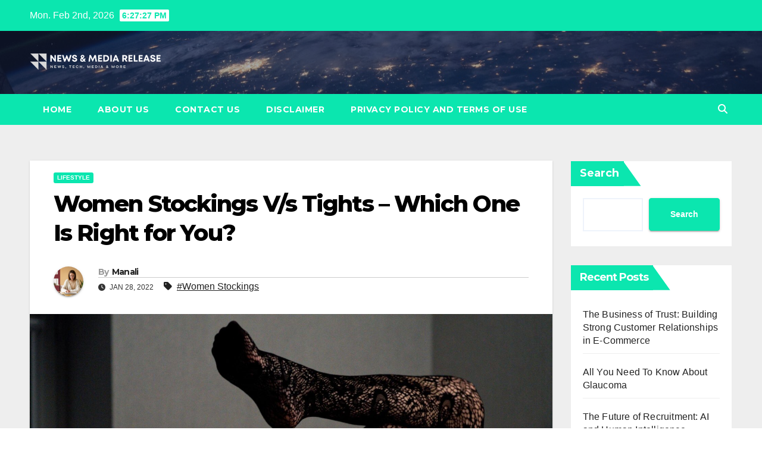

--- FILE ---
content_type: text/html; charset=UTF-8
request_url: https://newsnmediarelease.com/post/women-stockings-v-s-tights-which-one-is-right-for-you/
body_size: 20190
content:
<!DOCTYPE html>
<html lang="en-US">
<head>
<meta charset="UTF-8">
<meta name="viewport" content="width=device-width, initial-scale=1">
<link rel="profile" href="https://gmpg.org/xfn/11">
<meta name='robots' content='index, follow, max-image-preview:large, max-snippet:-1, max-video-preview:-1' />
	<style>img:is([sizes="auto" i], [sizes^="auto," i]) { contain-intrinsic-size: 3000px 1500px }</style>
	
	<!-- This site is optimized with the Yoast SEO plugin v24.8.1 - https://yoast.com/wordpress/plugins/seo/ -->
	<title>Women Stockings V/s Tights – Which One Is Right for You? - News &amp; Media Release</title>
	<meta name="description" content="Women Stockings V/S Tights – What is the Difference?Stockings in the UK, usually made from nylon or lycra, are a close-fitting undergarment" />
	<link rel="canonical" href="https://newsnmediarelease.com/post/women-stockings-v-s-tights-which-one-is-right-for-you/" />
	<meta property="og:locale" content="en_US" />
	<meta property="og:type" content="article" />
	<meta property="og:title" content="Women Stockings V/s Tights – Which One Is Right for You? - News &amp; Media Release" />
	<meta property="og:description" content="Women Stockings V/S Tights – What is the Difference?Stockings in the UK, usually made from nylon or lycra, are a close-fitting undergarment" />
	<meta property="og:url" content="https://newsnmediarelease.com/post/women-stockings-v-s-tights-which-one-is-right-for-you/" />
	<meta property="og:site_name" content="News &amp; Media Release" />
	<meta property="article:published_time" content="2022-01-28T14:17:31+00:00" />
	<meta property="article:modified_time" content="2022-01-28T14:17:33+00:00" />
	<meta property="og:image" content="https://newsnmediarelease.com/wp-content/uploads/2022/01/Women-Stockings.jpg" />
	<meta property="og:image:width" content="2048" />
	<meta property="og:image:height" content="1360" />
	<meta property="og:image:type" content="image/jpeg" />
	<meta name="author" content="Manali" />
	<meta name="twitter:card" content="summary_large_image" />
	<meta name="twitter:label1" content="Written by" />
	<meta name="twitter:data1" content="Manali" />
	<meta name="twitter:label2" content="Est. reading time" />
	<meta name="twitter:data2" content="3 minutes" />
	<script type="application/ld+json" class="yoast-schema-graph">{"@context":"https://schema.org","@graph":[{"@type":"Article","@id":"https://newsnmediarelease.com/post/women-stockings-v-s-tights-which-one-is-right-for-you/#article","isPartOf":{"@id":"https://newsnmediarelease.com/post/women-stockings-v-s-tights-which-one-is-right-for-you/"},"author":{"name":"Manali","@id":"https://www.newsnmediarelease.com/#/schema/person/989044a2e0946f599f0552bb1c7495cd"},"headline":"Women Stockings V/s Tights – Which One Is Right for You?","datePublished":"2022-01-28T14:17:31+00:00","dateModified":"2022-01-28T14:17:33+00:00","mainEntityOfPage":{"@id":"https://newsnmediarelease.com/post/women-stockings-v-s-tights-which-one-is-right-for-you/"},"wordCount":538,"publisher":{"@id":"https://www.newsnmediarelease.com/#organization"},"image":{"@id":"https://newsnmediarelease.com/post/women-stockings-v-s-tights-which-one-is-right-for-you/#primaryimage"},"thumbnailUrl":"https://newsnmediarelease.com/wp-content/uploads/2022/01/Women-Stockings.jpg","keywords":["Women Stockings"],"articleSection":["Lifestyle"],"inLanguage":"en-US"},{"@type":"WebPage","@id":"https://newsnmediarelease.com/post/women-stockings-v-s-tights-which-one-is-right-for-you/","url":"https://newsnmediarelease.com/post/women-stockings-v-s-tights-which-one-is-right-for-you/","name":"Women Stockings V/s Tights – Which One Is Right for You? - News &amp; Media Release","isPartOf":{"@id":"https://www.newsnmediarelease.com/#website"},"primaryImageOfPage":{"@id":"https://newsnmediarelease.com/post/women-stockings-v-s-tights-which-one-is-right-for-you/#primaryimage"},"image":{"@id":"https://newsnmediarelease.com/post/women-stockings-v-s-tights-which-one-is-right-for-you/#primaryimage"},"thumbnailUrl":"https://newsnmediarelease.com/wp-content/uploads/2022/01/Women-Stockings.jpg","datePublished":"2022-01-28T14:17:31+00:00","dateModified":"2022-01-28T14:17:33+00:00","description":"Women Stockings V/S Tights – What is the Difference?Stockings in the UK, usually made from nylon or lycra, are a close-fitting undergarment","breadcrumb":{"@id":"https://newsnmediarelease.com/post/women-stockings-v-s-tights-which-one-is-right-for-you/#breadcrumb"},"inLanguage":"en-US","potentialAction":[{"@type":"ReadAction","target":["https://newsnmediarelease.com/post/women-stockings-v-s-tights-which-one-is-right-for-you/"]}]},{"@type":"ImageObject","inLanguage":"en-US","@id":"https://newsnmediarelease.com/post/women-stockings-v-s-tights-which-one-is-right-for-you/#primaryimage","url":"https://newsnmediarelease.com/wp-content/uploads/2022/01/Women-Stockings.jpg","contentUrl":"https://newsnmediarelease.com/wp-content/uploads/2022/01/Women-Stockings.jpg","width":2048,"height":1360,"caption":"Women Stockings"},{"@type":"BreadcrumbList","@id":"https://newsnmediarelease.com/post/women-stockings-v-s-tights-which-one-is-right-for-you/#breadcrumb","itemListElement":[{"@type":"ListItem","position":1,"name":"Home","item":"https://www.newsnmediarelease.com/"},{"@type":"ListItem","position":2,"name":"Women Stockings V/s Tights – Which One Is Right for You?"}]},{"@type":"WebSite","@id":"https://www.newsnmediarelease.com/#website","url":"https://www.newsnmediarelease.com/","name":"News &amp; Media Release","description":"News, Tech, Media &amp; More","publisher":{"@id":"https://www.newsnmediarelease.com/#organization"},"potentialAction":[{"@type":"SearchAction","target":{"@type":"EntryPoint","urlTemplate":"https://www.newsnmediarelease.com/?s={search_term_string}"},"query-input":{"@type":"PropertyValueSpecification","valueRequired":true,"valueName":"search_term_string"}}],"inLanguage":"en-US"},{"@type":"Organization","@id":"https://www.newsnmediarelease.com/#organization","name":"News &amp; Media Release","url":"https://www.newsnmediarelease.com/","logo":{"@type":"ImageObject","inLanguage":"en-US","@id":"https://www.newsnmediarelease.com/#/schema/logo/image/","url":"https://newsnmediarelease.com/wp-content/uploads/2022/01/cropped-NMR-Logo.png","contentUrl":"https://newsnmediarelease.com/wp-content/uploads/2022/01/cropped-NMR-Logo.png","width":400,"height":100,"caption":"News &amp; Media Release"},"image":{"@id":"https://www.newsnmediarelease.com/#/schema/logo/image/"}},{"@type":"Person","@id":"https://www.newsnmediarelease.com/#/schema/person/989044a2e0946f599f0552bb1c7495cd","name":"Manali","image":{"@type":"ImageObject","inLanguage":"en-US","@id":"https://www.newsnmediarelease.com/#/schema/person/image/","url":"https://secure.gravatar.com/avatar/7938ca078d2ea7d6b735bc4c77489161?s=96&d=mm&r=g","contentUrl":"https://secure.gravatar.com/avatar/7938ca078d2ea7d6b735bc4c77489161?s=96&d=mm&r=g","caption":"Manali"},"sameAs":["http://newsnmediarelease.com"],"url":"https://newsnmediarelease.com/post/author/admin/"}]}</script>
	<!-- / Yoast SEO plugin. -->


<link rel='dns-prefetch' href='//fonts.googleapis.com' />
<link rel="alternate" type="application/rss+xml" title="News &amp; Media Release &raquo; Feed" href="https://newsnmediarelease.com/feed/" />
<link rel="alternate" type="application/rss+xml" title="News &amp; Media Release &raquo; Comments Feed" href="https://newsnmediarelease.com/comments/feed/" />
<link rel="alternate" type="application/rss+xml" title="News &amp; Media Release &raquo; Women Stockings V/s Tights – Which One Is Right for You? Comments Feed" href="https://newsnmediarelease.com/post/women-stockings-v-s-tights-which-one-is-right-for-you/feed/" />
<script>
window._wpemojiSettings = {"baseUrl":"https:\/\/s.w.org\/images\/core\/emoji\/15.0.3\/72x72\/","ext":".png","svgUrl":"https:\/\/s.w.org\/images\/core\/emoji\/15.0.3\/svg\/","svgExt":".svg","source":{"concatemoji":"https:\/\/newsnmediarelease.com\/wp-includes\/js\/wp-emoji-release.min.js?ver=6.7.4"}};
/*! This file is auto-generated */
!function(i,n){var o,s,e;function c(e){try{var t={supportTests:e,timestamp:(new Date).valueOf()};sessionStorage.setItem(o,JSON.stringify(t))}catch(e){}}function p(e,t,n){e.clearRect(0,0,e.canvas.width,e.canvas.height),e.fillText(t,0,0);var t=new Uint32Array(e.getImageData(0,0,e.canvas.width,e.canvas.height).data),r=(e.clearRect(0,0,e.canvas.width,e.canvas.height),e.fillText(n,0,0),new Uint32Array(e.getImageData(0,0,e.canvas.width,e.canvas.height).data));return t.every(function(e,t){return e===r[t]})}function u(e,t,n){switch(t){case"flag":return n(e,"\ud83c\udff3\ufe0f\u200d\u26a7\ufe0f","\ud83c\udff3\ufe0f\u200b\u26a7\ufe0f")?!1:!n(e,"\ud83c\uddfa\ud83c\uddf3","\ud83c\uddfa\u200b\ud83c\uddf3")&&!n(e,"\ud83c\udff4\udb40\udc67\udb40\udc62\udb40\udc65\udb40\udc6e\udb40\udc67\udb40\udc7f","\ud83c\udff4\u200b\udb40\udc67\u200b\udb40\udc62\u200b\udb40\udc65\u200b\udb40\udc6e\u200b\udb40\udc67\u200b\udb40\udc7f");case"emoji":return!n(e,"\ud83d\udc26\u200d\u2b1b","\ud83d\udc26\u200b\u2b1b")}return!1}function f(e,t,n){var r="undefined"!=typeof WorkerGlobalScope&&self instanceof WorkerGlobalScope?new OffscreenCanvas(300,150):i.createElement("canvas"),a=r.getContext("2d",{willReadFrequently:!0}),o=(a.textBaseline="top",a.font="600 32px Arial",{});return e.forEach(function(e){o[e]=t(a,e,n)}),o}function t(e){var t=i.createElement("script");t.src=e,t.defer=!0,i.head.appendChild(t)}"undefined"!=typeof Promise&&(o="wpEmojiSettingsSupports",s=["flag","emoji"],n.supports={everything:!0,everythingExceptFlag:!0},e=new Promise(function(e){i.addEventListener("DOMContentLoaded",e,{once:!0})}),new Promise(function(t){var n=function(){try{var e=JSON.parse(sessionStorage.getItem(o));if("object"==typeof e&&"number"==typeof e.timestamp&&(new Date).valueOf()<e.timestamp+604800&&"object"==typeof e.supportTests)return e.supportTests}catch(e){}return null}();if(!n){if("undefined"!=typeof Worker&&"undefined"!=typeof OffscreenCanvas&&"undefined"!=typeof URL&&URL.createObjectURL&&"undefined"!=typeof Blob)try{var e="postMessage("+f.toString()+"("+[JSON.stringify(s),u.toString(),p.toString()].join(",")+"));",r=new Blob([e],{type:"text/javascript"}),a=new Worker(URL.createObjectURL(r),{name:"wpTestEmojiSupports"});return void(a.onmessage=function(e){c(n=e.data),a.terminate(),t(n)})}catch(e){}c(n=f(s,u,p))}t(n)}).then(function(e){for(var t in e)n.supports[t]=e[t],n.supports.everything=n.supports.everything&&n.supports[t],"flag"!==t&&(n.supports.everythingExceptFlag=n.supports.everythingExceptFlag&&n.supports[t]);n.supports.everythingExceptFlag=n.supports.everythingExceptFlag&&!n.supports.flag,n.DOMReady=!1,n.readyCallback=function(){n.DOMReady=!0}}).then(function(){return e}).then(function(){var e;n.supports.everything||(n.readyCallback(),(e=n.source||{}).concatemoji?t(e.concatemoji):e.wpemoji&&e.twemoji&&(t(e.twemoji),t(e.wpemoji)))}))}((window,document),window._wpemojiSettings);
</script>
<style id='wp-emoji-styles-inline-css'>

	img.wp-smiley, img.emoji {
		display: inline !important;
		border: none !important;
		box-shadow: none !important;
		height: 1em !important;
		width: 1em !important;
		margin: 0 0.07em !important;
		vertical-align: -0.1em !important;
		background: none !important;
		padding: 0 !important;
	}
</style>
<link rel='stylesheet' id='wp-block-library-css' href='https://newsnmediarelease.com/wp-includes/css/dist/block-library/style.min.css?ver=6.7.4' media='all' />
<style id='wp-block-library-theme-inline-css'>
.wp-block-audio :where(figcaption){color:#555;font-size:13px;text-align:center}.is-dark-theme .wp-block-audio :where(figcaption){color:#ffffffa6}.wp-block-audio{margin:0 0 1em}.wp-block-code{border:1px solid #ccc;border-radius:4px;font-family:Menlo,Consolas,monaco,monospace;padding:.8em 1em}.wp-block-embed :where(figcaption){color:#555;font-size:13px;text-align:center}.is-dark-theme .wp-block-embed :where(figcaption){color:#ffffffa6}.wp-block-embed{margin:0 0 1em}.blocks-gallery-caption{color:#555;font-size:13px;text-align:center}.is-dark-theme .blocks-gallery-caption{color:#ffffffa6}:root :where(.wp-block-image figcaption){color:#555;font-size:13px;text-align:center}.is-dark-theme :root :where(.wp-block-image figcaption){color:#ffffffa6}.wp-block-image{margin:0 0 1em}.wp-block-pullquote{border-bottom:4px solid;border-top:4px solid;color:currentColor;margin-bottom:1.75em}.wp-block-pullquote cite,.wp-block-pullquote footer,.wp-block-pullquote__citation{color:currentColor;font-size:.8125em;font-style:normal;text-transform:uppercase}.wp-block-quote{border-left:.25em solid;margin:0 0 1.75em;padding-left:1em}.wp-block-quote cite,.wp-block-quote footer{color:currentColor;font-size:.8125em;font-style:normal;position:relative}.wp-block-quote:where(.has-text-align-right){border-left:none;border-right:.25em solid;padding-left:0;padding-right:1em}.wp-block-quote:where(.has-text-align-center){border:none;padding-left:0}.wp-block-quote.is-large,.wp-block-quote.is-style-large,.wp-block-quote:where(.is-style-plain){border:none}.wp-block-search .wp-block-search__label{font-weight:700}.wp-block-search__button{border:1px solid #ccc;padding:.375em .625em}:where(.wp-block-group.has-background){padding:1.25em 2.375em}.wp-block-separator.has-css-opacity{opacity:.4}.wp-block-separator{border:none;border-bottom:2px solid;margin-left:auto;margin-right:auto}.wp-block-separator.has-alpha-channel-opacity{opacity:1}.wp-block-separator:not(.is-style-wide):not(.is-style-dots){width:100px}.wp-block-separator.has-background:not(.is-style-dots){border-bottom:none;height:1px}.wp-block-separator.has-background:not(.is-style-wide):not(.is-style-dots){height:2px}.wp-block-table{margin:0 0 1em}.wp-block-table td,.wp-block-table th{word-break:normal}.wp-block-table :where(figcaption){color:#555;font-size:13px;text-align:center}.is-dark-theme .wp-block-table :where(figcaption){color:#ffffffa6}.wp-block-video :where(figcaption){color:#555;font-size:13px;text-align:center}.is-dark-theme .wp-block-video :where(figcaption){color:#ffffffa6}.wp-block-video{margin:0 0 1em}:root :where(.wp-block-template-part.has-background){margin-bottom:0;margin-top:0;padding:1.25em 2.375em}
</style>
<style id='classic-theme-styles-inline-css'>
/*! This file is auto-generated */
.wp-block-button__link{color:#fff;background-color:#32373c;border-radius:9999px;box-shadow:none;text-decoration:none;padding:calc(.667em + 2px) calc(1.333em + 2px);font-size:1.125em}.wp-block-file__button{background:#32373c;color:#fff;text-decoration:none}
</style>
<style id='global-styles-inline-css'>
:root{--wp--preset--aspect-ratio--square: 1;--wp--preset--aspect-ratio--4-3: 4/3;--wp--preset--aspect-ratio--3-4: 3/4;--wp--preset--aspect-ratio--3-2: 3/2;--wp--preset--aspect-ratio--2-3: 2/3;--wp--preset--aspect-ratio--16-9: 16/9;--wp--preset--aspect-ratio--9-16: 9/16;--wp--preset--color--black: #000000;--wp--preset--color--cyan-bluish-gray: #abb8c3;--wp--preset--color--white: #ffffff;--wp--preset--color--pale-pink: #f78da7;--wp--preset--color--vivid-red: #cf2e2e;--wp--preset--color--luminous-vivid-orange: #ff6900;--wp--preset--color--luminous-vivid-amber: #fcb900;--wp--preset--color--light-green-cyan: #7bdcb5;--wp--preset--color--vivid-green-cyan: #00d084;--wp--preset--color--pale-cyan-blue: #8ed1fc;--wp--preset--color--vivid-cyan-blue: #0693e3;--wp--preset--color--vivid-purple: #9b51e0;--wp--preset--gradient--vivid-cyan-blue-to-vivid-purple: linear-gradient(135deg,rgba(6,147,227,1) 0%,rgb(155,81,224) 100%);--wp--preset--gradient--light-green-cyan-to-vivid-green-cyan: linear-gradient(135deg,rgb(122,220,180) 0%,rgb(0,208,130) 100%);--wp--preset--gradient--luminous-vivid-amber-to-luminous-vivid-orange: linear-gradient(135deg,rgba(252,185,0,1) 0%,rgba(255,105,0,1) 100%);--wp--preset--gradient--luminous-vivid-orange-to-vivid-red: linear-gradient(135deg,rgba(255,105,0,1) 0%,rgb(207,46,46) 100%);--wp--preset--gradient--very-light-gray-to-cyan-bluish-gray: linear-gradient(135deg,rgb(238,238,238) 0%,rgb(169,184,195) 100%);--wp--preset--gradient--cool-to-warm-spectrum: linear-gradient(135deg,rgb(74,234,220) 0%,rgb(151,120,209) 20%,rgb(207,42,186) 40%,rgb(238,44,130) 60%,rgb(251,105,98) 80%,rgb(254,248,76) 100%);--wp--preset--gradient--blush-light-purple: linear-gradient(135deg,rgb(255,206,236) 0%,rgb(152,150,240) 100%);--wp--preset--gradient--blush-bordeaux: linear-gradient(135deg,rgb(254,205,165) 0%,rgb(254,45,45) 50%,rgb(107,0,62) 100%);--wp--preset--gradient--luminous-dusk: linear-gradient(135deg,rgb(255,203,112) 0%,rgb(199,81,192) 50%,rgb(65,88,208) 100%);--wp--preset--gradient--pale-ocean: linear-gradient(135deg,rgb(255,245,203) 0%,rgb(182,227,212) 50%,rgb(51,167,181) 100%);--wp--preset--gradient--electric-grass: linear-gradient(135deg,rgb(202,248,128) 0%,rgb(113,206,126) 100%);--wp--preset--gradient--midnight: linear-gradient(135deg,rgb(2,3,129) 0%,rgb(40,116,252) 100%);--wp--preset--font-size--small: 13px;--wp--preset--font-size--medium: 20px;--wp--preset--font-size--large: 36px;--wp--preset--font-size--x-large: 42px;--wp--preset--spacing--20: 0.44rem;--wp--preset--spacing--30: 0.67rem;--wp--preset--spacing--40: 1rem;--wp--preset--spacing--50: 1.5rem;--wp--preset--spacing--60: 2.25rem;--wp--preset--spacing--70: 3.38rem;--wp--preset--spacing--80: 5.06rem;--wp--preset--shadow--natural: 6px 6px 9px rgba(0, 0, 0, 0.2);--wp--preset--shadow--deep: 12px 12px 50px rgba(0, 0, 0, 0.4);--wp--preset--shadow--sharp: 6px 6px 0px rgba(0, 0, 0, 0.2);--wp--preset--shadow--outlined: 6px 6px 0px -3px rgba(255, 255, 255, 1), 6px 6px rgba(0, 0, 0, 1);--wp--preset--shadow--crisp: 6px 6px 0px rgba(0, 0, 0, 1);}:where(.is-layout-flex){gap: 0.5em;}:where(.is-layout-grid){gap: 0.5em;}body .is-layout-flex{display: flex;}.is-layout-flex{flex-wrap: wrap;align-items: center;}.is-layout-flex > :is(*, div){margin: 0;}body .is-layout-grid{display: grid;}.is-layout-grid > :is(*, div){margin: 0;}:where(.wp-block-columns.is-layout-flex){gap: 2em;}:where(.wp-block-columns.is-layout-grid){gap: 2em;}:where(.wp-block-post-template.is-layout-flex){gap: 1.25em;}:where(.wp-block-post-template.is-layout-grid){gap: 1.25em;}.has-black-color{color: var(--wp--preset--color--black) !important;}.has-cyan-bluish-gray-color{color: var(--wp--preset--color--cyan-bluish-gray) !important;}.has-white-color{color: var(--wp--preset--color--white) !important;}.has-pale-pink-color{color: var(--wp--preset--color--pale-pink) !important;}.has-vivid-red-color{color: var(--wp--preset--color--vivid-red) !important;}.has-luminous-vivid-orange-color{color: var(--wp--preset--color--luminous-vivid-orange) !important;}.has-luminous-vivid-amber-color{color: var(--wp--preset--color--luminous-vivid-amber) !important;}.has-light-green-cyan-color{color: var(--wp--preset--color--light-green-cyan) !important;}.has-vivid-green-cyan-color{color: var(--wp--preset--color--vivid-green-cyan) !important;}.has-pale-cyan-blue-color{color: var(--wp--preset--color--pale-cyan-blue) !important;}.has-vivid-cyan-blue-color{color: var(--wp--preset--color--vivid-cyan-blue) !important;}.has-vivid-purple-color{color: var(--wp--preset--color--vivid-purple) !important;}.has-black-background-color{background-color: var(--wp--preset--color--black) !important;}.has-cyan-bluish-gray-background-color{background-color: var(--wp--preset--color--cyan-bluish-gray) !important;}.has-white-background-color{background-color: var(--wp--preset--color--white) !important;}.has-pale-pink-background-color{background-color: var(--wp--preset--color--pale-pink) !important;}.has-vivid-red-background-color{background-color: var(--wp--preset--color--vivid-red) !important;}.has-luminous-vivid-orange-background-color{background-color: var(--wp--preset--color--luminous-vivid-orange) !important;}.has-luminous-vivid-amber-background-color{background-color: var(--wp--preset--color--luminous-vivid-amber) !important;}.has-light-green-cyan-background-color{background-color: var(--wp--preset--color--light-green-cyan) !important;}.has-vivid-green-cyan-background-color{background-color: var(--wp--preset--color--vivid-green-cyan) !important;}.has-pale-cyan-blue-background-color{background-color: var(--wp--preset--color--pale-cyan-blue) !important;}.has-vivid-cyan-blue-background-color{background-color: var(--wp--preset--color--vivid-cyan-blue) !important;}.has-vivid-purple-background-color{background-color: var(--wp--preset--color--vivid-purple) !important;}.has-black-border-color{border-color: var(--wp--preset--color--black) !important;}.has-cyan-bluish-gray-border-color{border-color: var(--wp--preset--color--cyan-bluish-gray) !important;}.has-white-border-color{border-color: var(--wp--preset--color--white) !important;}.has-pale-pink-border-color{border-color: var(--wp--preset--color--pale-pink) !important;}.has-vivid-red-border-color{border-color: var(--wp--preset--color--vivid-red) !important;}.has-luminous-vivid-orange-border-color{border-color: var(--wp--preset--color--luminous-vivid-orange) !important;}.has-luminous-vivid-amber-border-color{border-color: var(--wp--preset--color--luminous-vivid-amber) !important;}.has-light-green-cyan-border-color{border-color: var(--wp--preset--color--light-green-cyan) !important;}.has-vivid-green-cyan-border-color{border-color: var(--wp--preset--color--vivid-green-cyan) !important;}.has-pale-cyan-blue-border-color{border-color: var(--wp--preset--color--pale-cyan-blue) !important;}.has-vivid-cyan-blue-border-color{border-color: var(--wp--preset--color--vivid-cyan-blue) !important;}.has-vivid-purple-border-color{border-color: var(--wp--preset--color--vivid-purple) !important;}.has-vivid-cyan-blue-to-vivid-purple-gradient-background{background: var(--wp--preset--gradient--vivid-cyan-blue-to-vivid-purple) !important;}.has-light-green-cyan-to-vivid-green-cyan-gradient-background{background: var(--wp--preset--gradient--light-green-cyan-to-vivid-green-cyan) !important;}.has-luminous-vivid-amber-to-luminous-vivid-orange-gradient-background{background: var(--wp--preset--gradient--luminous-vivid-amber-to-luminous-vivid-orange) !important;}.has-luminous-vivid-orange-to-vivid-red-gradient-background{background: var(--wp--preset--gradient--luminous-vivid-orange-to-vivid-red) !important;}.has-very-light-gray-to-cyan-bluish-gray-gradient-background{background: var(--wp--preset--gradient--very-light-gray-to-cyan-bluish-gray) !important;}.has-cool-to-warm-spectrum-gradient-background{background: var(--wp--preset--gradient--cool-to-warm-spectrum) !important;}.has-blush-light-purple-gradient-background{background: var(--wp--preset--gradient--blush-light-purple) !important;}.has-blush-bordeaux-gradient-background{background: var(--wp--preset--gradient--blush-bordeaux) !important;}.has-luminous-dusk-gradient-background{background: var(--wp--preset--gradient--luminous-dusk) !important;}.has-pale-ocean-gradient-background{background: var(--wp--preset--gradient--pale-ocean) !important;}.has-electric-grass-gradient-background{background: var(--wp--preset--gradient--electric-grass) !important;}.has-midnight-gradient-background{background: var(--wp--preset--gradient--midnight) !important;}.has-small-font-size{font-size: var(--wp--preset--font-size--small) !important;}.has-medium-font-size{font-size: var(--wp--preset--font-size--medium) !important;}.has-large-font-size{font-size: var(--wp--preset--font-size--large) !important;}.has-x-large-font-size{font-size: var(--wp--preset--font-size--x-large) !important;}
:where(.wp-block-post-template.is-layout-flex){gap: 1.25em;}:where(.wp-block-post-template.is-layout-grid){gap: 1.25em;}
:where(.wp-block-columns.is-layout-flex){gap: 2em;}:where(.wp-block-columns.is-layout-grid){gap: 2em;}
:root :where(.wp-block-pullquote){font-size: 1.5em;line-height: 1.6;}
</style>
<link rel='stylesheet' id='ez-toc-css' href='https://newsnmediarelease.com/wp-content/plugins/easy-table-of-contents/assets/css/screen.min.css?ver=2.0.73' media='all' />
<style id='ez-toc-inline-css'>
div#ez-toc-container .ez-toc-title {font-size: 120%;}div#ez-toc-container .ez-toc-title {font-weight: 500;}div#ez-toc-container ul li {font-size: 95%;}div#ez-toc-container ul li {font-weight: 500;}div#ez-toc-container nav ul ul li {font-size: 90%;}
.ez-toc-container-direction {direction: ltr;}.ez-toc-counter ul{counter-reset: item ;}.ez-toc-counter nav ul li a::before {content: counters(item, '.', decimal) '. ';display: inline-block;counter-increment: item;flex-grow: 0;flex-shrink: 0;margin-right: .2em; float: left; }.ez-toc-widget-direction {direction: ltr;}.ez-toc-widget-container ul{counter-reset: item ;}.ez-toc-widget-container nav ul li a::before {content: counters(item, '.', decimal) '. ';display: inline-block;counter-increment: item;flex-grow: 0;flex-shrink: 0;margin-right: .2em; float: left; }
</style>
<link rel='stylesheet' id='newsup-fonts-css' href='//fonts.googleapis.com/css?family=Montserrat%3A400%2C500%2C700%2C800%7CWork%2BSans%3A300%2C400%2C500%2C600%2C700%2C800%2C900%26display%3Dswap&#038;subset=latin%2Clatin-ext' media='all' />
<link rel='stylesheet' id='bootstrap-css' href='https://newsnmediarelease.com/wp-content/themes/newsup/css/bootstrap.css?ver=6.7.4' media='all' />
<link rel='stylesheet' id='newsup-style-css' href='https://newsnmediarelease.com/wp-content/themes/news-bit/style.css?ver=6.7.4' media='all' />
<link rel='stylesheet' id='font-awesome-5-all-css' href='https://newsnmediarelease.com/wp-content/themes/newsup/css/font-awesome/css/all.min.css?ver=6.7.4' media='all' />
<link rel='stylesheet' id='font-awesome-4-shim-css' href='https://newsnmediarelease.com/wp-content/themes/newsup/css/font-awesome/css/v4-shims.min.css?ver=6.7.4' media='all' />
<link rel='stylesheet' id='owl-carousel-css' href='https://newsnmediarelease.com/wp-content/themes/newsup/css/owl.carousel.css?ver=6.7.4' media='all' />
<link rel='stylesheet' id='smartmenus-css' href='https://newsnmediarelease.com/wp-content/themes/newsup/css/jquery.smartmenus.bootstrap.css?ver=6.7.4' media='all' />
<link rel='stylesheet' id='newsup-custom-css-css' href='https://newsnmediarelease.com/wp-content/themes/newsup/inc/ansar/customize/css/customizer.css?ver=1.0' media='all' />
<link rel='stylesheet' id='newsup-style-parent-css' href='https://newsnmediarelease.com/wp-content/themes/newsup/style.css?ver=6.7.4' media='all' />
<link rel='stylesheet' id='newsbit-style-css' href='https://newsnmediarelease.com/wp-content/themes/news-bit/style.css?ver=1.0' media='all' />
<link rel='stylesheet' id='newsbit-default-css-css' href='https://newsnmediarelease.com/wp-content/themes/news-bit/css/colors/default.css?ver=6.7.4' media='all' />
<script src="https://newsnmediarelease.com/wp-includes/js/jquery/jquery.min.js?ver=3.7.1" id="jquery-core-js"></script>
<script src="https://newsnmediarelease.com/wp-includes/js/jquery/jquery-migrate.min.js?ver=3.4.1" id="jquery-migrate-js"></script>
<script src="https://newsnmediarelease.com/wp-content/themes/newsup/js/navigation.js?ver=6.7.4" id="newsup-navigation-js"></script>
<script src="https://newsnmediarelease.com/wp-content/themes/newsup/js/bootstrap.js?ver=6.7.4" id="bootstrap-js"></script>
<script src="https://newsnmediarelease.com/wp-content/themes/newsup/js/owl.carousel.min.js?ver=6.7.4" id="owl-carousel-min-js"></script>
<script src="https://newsnmediarelease.com/wp-content/themes/newsup/js/jquery.smartmenus.js?ver=6.7.4" id="smartmenus-js-js"></script>
<script src="https://newsnmediarelease.com/wp-content/themes/newsup/js/jquery.smartmenus.bootstrap.js?ver=6.7.4" id="bootstrap-smartmenus-js-js"></script>
<script src="https://newsnmediarelease.com/wp-content/themes/newsup/js/jquery.marquee.js?ver=6.7.4" id="newsup-marquee-js-js"></script>
<script src="https://newsnmediarelease.com/wp-content/themes/newsup/js/main.js?ver=6.7.4" id="newsup-main-js-js"></script>
<link rel="https://api.w.org/" href="https://newsnmediarelease.com/wp-json/" /><link rel="alternate" title="JSON" type="application/json" href="https://newsnmediarelease.com/wp-json/wp/v2/posts/2293" /><link rel="EditURI" type="application/rsd+xml" title="RSD" href="https://newsnmediarelease.com/xmlrpc.php?rsd" />
<meta name="generator" content="WordPress 6.7.4" />
<link rel='shortlink' href='https://newsnmediarelease.com/?p=2293' />
<link rel="alternate" title="oEmbed (JSON)" type="application/json+oembed" href="https://newsnmediarelease.com/wp-json/oembed/1.0/embed?url=https%3A%2F%2Fnewsnmediarelease.com%2Fpost%2Fwomen-stockings-v-s-tights-which-one-is-right-for-you%2F" />
<link rel="alternate" title="oEmbed (XML)" type="text/xml+oembed" href="https://newsnmediarelease.com/wp-json/oembed/1.0/embed?url=https%3A%2F%2Fnewsnmediarelease.com%2Fpost%2Fwomen-stockings-v-s-tights-which-one-is-right-for-you%2F&#038;format=xml" />
<link rel="pingback" href="https://newsnmediarelease.com/xmlrpc.php"> 
<style type="text/css" id="custom-background-css">
    .wrapper { background-color: #eee; }
</style>
    <style type="text/css">
            .site-title,
        .site-description {
            position: absolute;
            clip: rect(1px, 1px, 1px, 1px);
        }
        </style>
    <link rel="icon" href="https://newsnmediarelease.com/wp-content/uploads/2021/12/cropped-Paid-Guest-Posts-32x32.png" sizes="32x32" />
<link rel="icon" href="https://newsnmediarelease.com/wp-content/uploads/2021/12/cropped-Paid-Guest-Posts-192x192.png" sizes="192x192" />
<link rel="apple-touch-icon" href="https://newsnmediarelease.com/wp-content/uploads/2021/12/cropped-Paid-Guest-Posts-180x180.png" />
<meta name="msapplication-TileImage" content="https://newsnmediarelease.com/wp-content/uploads/2021/12/cropped-Paid-Guest-Posts-270x270.png" />
		<style id="wp-custom-css">
			.mg-footer-copyright
{
display:none !important;
}

.ui-card {                           	box-shadow: 0 4px 8px 0 rgba(0,0,0,0.2) !important;         	transition: 0.3s !important;
	width: 100% !important;
	padding:20px;
	margin:10px 0px 10px 0px;
	border-width:2px;
	border-style:solid;
}

.ui-card a{
	background-color:black;
	color:white;
	padding:10px 30px 10px 30px;
	border-radius:30px;
}

.ui-card:hover {
	box-shadow: 0 8px 16px 0 rgba(0,0,0,0.2) !important;   
}		</style>
		</head>
<body class="post-template-default single single-post postid-2293 single-format-standard wp-custom-logo wp-embed-responsive ta-hide-date-author-in-list" >
<div id="page" class="site">
<a class="skip-link screen-reader-text" href="#content">
Skip to content</a>
    <div class="wrapper" id="custom-background-css">
        <header class="mg-headwidget">
            <!--==================== TOP BAR ====================-->

            <div class="mg-head-detail hidden-xs">
    <div class="container-fluid">
        <div class="row">
                        <div class="col-md-6 col-xs-12">
                <ul class="info-left">
                                <li>Mon. Feb 2nd, 2026                 <span  id="time" class="time"></span>
                        </li>
                        </ul>

                           </div>


                        <div class="col-md-6 col-xs-12">
                <ul class="mg-social info-right">
                    
                                                                                                                                      
                                      </ul>
            </div>
                    </div>
    </div>
</div>
            <div class="clearfix"></div>
                        <div class="mg-nav-widget-area-back" style='background-image: url("https://newsnmediarelease.com/wp-content/themes/news-bit/images/head-back.jpg" );'>
                        <div class="overlay">
              <div class="inner"  style="background-color:rgba(32,47,91,0.4);" > 
                <div class="container-fluid">
                    <div class="mg-nav-widget-area">
                        <div class="row align-items-center">
                                                      <div class="col-md-3 col-sm-4 text-center-xs">
                                                              <div class="navbar-header">
                                <a href="https://newsnmediarelease.com/" class="navbar-brand" rel="home"><img width="400" height="100" src="https://newsnmediarelease.com/wp-content/uploads/2022/01/cropped-NMR-Logo.png" class="custom-logo" alt="News &amp; Media Release" decoding="async" srcset="https://newsnmediarelease.com/wp-content/uploads/2022/01/cropped-NMR-Logo.png 400w, https://newsnmediarelease.com/wp-content/uploads/2022/01/cropped-NMR-Logo-300x75.png 300w" sizes="(max-width: 400px) 100vw, 400px" /></a>                                </div>
                            </div>
                           
                        </div>
                    </div>
                </div>
              </div>
              </div>
          </div>
    <div class="mg-menu-full">
      <nav class="navbar navbar-expand-lg navbar-wp">
        <div class="container-fluid flex-row">
          
                <!-- Right nav -->
                    <div class="m-header pl-3 ml-auto my-2 my-lg-0 position-relative align-items-center">
                                                <a class="mobilehomebtn" href="https://newsnmediarelease.com"><span class="fas fa-home"></span></a>
                        
                        <div class="dropdown ml-auto show mg-search-box pr-3">
                            <a class="dropdown-toggle msearch ml-auto" href="#" role="button" id="dropdownMenuLink" data-toggle="dropdown" aria-haspopup="true" aria-expanded="false">
                               <i class="fas fa-search"></i>
                            </a>

                            <div class="dropdown-menu searchinner" aria-labelledby="dropdownMenuLink">
                        <form role="search" method="get" id="searchform" action="https://newsnmediarelease.com/">
  <div class="input-group">
    <input type="search" class="form-control" placeholder="Search" value="" name="s" />
    <span class="input-group-btn btn-default">
    <button type="submit" class="btn"> <i class="fas fa-search"></i> </button>
    </span> </div>
</form>                      </div>
                        </div>
                        <!-- navbar-toggle -->
                        <button class="navbar-toggler" type="button" data-toggle="collapse" data-target="#navbar-wp" aria-controls="navbarSupportedContent" aria-expanded="false" aria-label="Toggle navigation">
                          <i class="fas fa-bars"></i>
                        </button>
                        <!-- /navbar-toggle -->
                    </div>
                    <!-- /Right nav --> 
          
                  <div class="collapse navbar-collapse" id="navbar-wp">
                    <div class="d-md-block">
                  <ul class="nav navbar-nav mr-auto"><li class="nav-item menu-item "><a class="nav-link " href="https://newsnmediarelease.com/" title="Home">Home</a></li><li class="nav-item menu-item page_item dropdown page-item-140"><a class="nav-link" href="https://newsnmediarelease.com/about-us/">About Us</a></li><li class="nav-item menu-item page_item dropdown page-item-148"><a class="nav-link" href="https://newsnmediarelease.com/contact-us/">Contact Us</a></li><li class="nav-item menu-item page_item dropdown page-item-145"><a class="nav-link" href="https://newsnmediarelease.com/disclaimer/">Disclaimer</a></li><li class="nav-item menu-item page_item dropdown page-item-142"><a class="nav-link" href="https://newsnmediarelease.com/privacy-policy/">Privacy Policy and Terms of Use</a></li></ul>
                </div>    
                  </div>

                <!-- Right nav -->
                    <div class="d-none d-lg-block pl-3 ml-auto my-2 my-lg-0 position-relative align-items-center">
                        <div class="dropdown show mg-search-box pr-2">
                            <a class="dropdown-toggle msearch ml-auto" href="#" role="button" id="dropdownMenuLink" data-toggle="dropdown" aria-haspopup="true" aria-expanded="false">
                               <i class="fas fa-search"></i>
                            </a>

                            <div class="dropdown-menu searchinner" aria-labelledby="dropdownMenuLink">
                        <form role="search" method="get" id="searchform" action="https://newsnmediarelease.com/">
  <div class="input-group">
    <input type="search" class="form-control" placeholder="Search" value="" name="s" />
    <span class="input-group-btn btn-default">
    <button type="submit" class="btn"> <i class="fas fa-search"></i> </button>
    </span> </div>
</form>                      </div>
                        </div>
                        
                    </div>
                    <!-- /Right nav -->  
          </div>
      </nav> <!-- /Navigation -->
    </div>
</header>
<div class="clearfix"></div>
 <!-- =========================
     Page Content Section      
============================== -->
<main id="content" class="single-class content">
  <!--container-->
    <div class="container-fluid">
      <!--row-->
        <div class="row">
                  <div class="col-lg-9 col-md-8">
                                <div class="mg-blog-post-box"> 
                    <div class="mg-header">
                        <div class="mg-blog-category"><a class="newsup-categories category-color-1" href="https://newsnmediarelease.com/post/category/lifestyle/" alt="View all posts in Lifestyle"> 
                                 Lifestyle
                             </a></div>                        <h1 class="title single"> <a title="Permalink to: Women Stockings V/s Tights – Which One Is Right for You?">
                            Women Stockings V/s Tights – Which One Is Right for You?</a>
                        </h1>
                                                <div class="media mg-info-author-block"> 
                                                        <a class="mg-author-pic" href="https://newsnmediarelease.com/post/author/admin/"> <img alt='' src='https://secure.gravatar.com/avatar/7938ca078d2ea7d6b735bc4c77489161?s=150&#038;d=mm&#038;r=g' srcset='https://secure.gravatar.com/avatar/7938ca078d2ea7d6b735bc4c77489161?s=300&#038;d=mm&#038;r=g 2x' class='avatar avatar-150 photo' height='150' width='150' decoding='async'/> </a>
                                                        <div class="media-body">
                                                            <h4 class="media-heading"><span>By</span><a href="https://newsnmediarelease.com/post/author/admin/">Manali</a></h4>
                                                            <span class="mg-blog-date"><i class="fas fa-clock"></i> 
                                    Jan 28, 2022                                </span>
                                                                <span class="newsup-tags"><i class="fas fa-tag"></i>
                                    <a href="https://newsnmediarelease.com/post/tag/women-stockings/">#Women Stockings</a>                                    </span>
                                                            </div>
                        </div>
                                            </div>
                    <img width="2048" height="1360" src="https://newsnmediarelease.com/wp-content/uploads/2022/01/Women-Stockings.jpg" class="img-fluid single-featured-image wp-post-image" alt="Women Stockings" decoding="async" fetchpriority="high" srcset="https://newsnmediarelease.com/wp-content/uploads/2022/01/Women-Stockings.jpg 2048w, https://newsnmediarelease.com/wp-content/uploads/2022/01/Women-Stockings-300x199.jpg 300w, https://newsnmediarelease.com/wp-content/uploads/2022/01/Women-Stockings-1024x680.jpg 1024w, https://newsnmediarelease.com/wp-content/uploads/2022/01/Women-Stockings-768x510.jpg 768w, https://newsnmediarelease.com/wp-content/uploads/2022/01/Women-Stockings-1536x1020.jpg 1536w" sizes="(max-width: 2048px) 100vw, 2048px" />                    <article class="page-content-single small single">
                        <div id="ez-toc-container" class="ez-toc-v2_0_73 counter-hierarchy ez-toc-counter ez-toc-grey ez-toc-container-direction">
<p class="ez-toc-title" style="cursor:inherit">Table of Contents</p>
<label for="ez-toc-cssicon-toggle-item-6980ec8b5c0a5" class="ez-toc-cssicon-toggle-label"><span class=""><span class="eztoc-hide" style="display:none;">Toggle</span><span class="ez-toc-icon-toggle-span"><svg style="fill: #999;color:#999" xmlns="http://www.w3.org/2000/svg" class="list-377408" width="20px" height="20px" viewBox="0 0 24 24" fill="none"><path d="M6 6H4v2h2V6zm14 0H8v2h12V6zM4 11h2v2H4v-2zm16 0H8v2h12v-2zM4 16h2v2H4v-2zm16 0H8v2h12v-2z" fill="currentColor"></path></svg><svg style="fill: #999;color:#999" class="arrow-unsorted-368013" xmlns="http://www.w3.org/2000/svg" width="10px" height="10px" viewBox="0 0 24 24" version="1.2" baseProfile="tiny"><path d="M18.2 9.3l-6.2-6.3-6.2 6.3c-.2.2-.3.4-.3.7s.1.5.3.7c.2.2.4.3.7.3h11c.3 0 .5-.1.7-.3.2-.2.3-.5.3-.7s-.1-.5-.3-.7zM5.8 14.7l6.2 6.3 6.2-6.3c.2-.2.3-.5.3-.7s-.1-.5-.3-.7c-.2-.2-.4-.3-.7-.3h-11c-.3 0-.5.1-.7.3-.2.2-.3.5-.3.7s.1.5.3.7z"/></svg></span></span></label><input type="checkbox"  id="ez-toc-cssicon-toggle-item-6980ec8b5c0a5"  aria-label="Toggle" /><nav><ul class='ez-toc-list ez-toc-list-level-1 ' ><li class='ez-toc-page-1 ez-toc-heading-level-2'><a class="ez-toc-link ez-toc-heading-1" href="#Women_Stockings_VS_Tights_%E2%80%93_What_is_the_Difference" title="Women Stockings V/S Tights – What is the Difference?">Women Stockings V/S Tights – What is the Difference?</a><ul class='ez-toc-list-level-3' ><li class='ez-toc-heading-level-3'><a class="ez-toc-link ez-toc-heading-2" href="#What_are_the_pros_and_cons_of_each_style" title="What are the pros and cons of each style?">What are the pros and cons of each style?</a></li><li class='ez-toc-page-1 ez-toc-heading-level-3'><a class="ez-toc-link ez-toc-heading-3" href="#Which_one_is_right_for_you_%E2%80%93_stockings_or_tights" title="Which one is right for you – stockings or tights?">Which one is right for you – stockings or tights?</a></li></ul></li></ul></nav></div>

<p></p>



<p>A women’s wardrobe is incomplete without stockings and tights. Today, women love to wear stockings and tights for many reasons, including comfort, fashion, and aesthetics. Since stockings and tights look very similar, both these terms are used interchangeably. However, both are not the same.</p>



<p>If you are also wondering what the difference is between <a href="https://iwanttights.com/everything-you-need-to-know-about-wearing-stockings-to-the-office"><strong>women&#8217;s stockings</strong></a><strong> </strong>and tights or which one is best for you, you are at the right place. In this guide, we will discuss the same and weigh up the pros and cons of wearing stockings and tights to help you decide which one is right for you. So, without ado, let’s get started.</p>



<h2 class="wp-block-heading"><span class="ez-toc-section" id="Women_Stockings_VS_Tights_%E2%80%93_What_is_the_Difference"></span><a></a>Women Stockings V/S Tights – What is the Difference?<span class="ez-toc-section-end"></span></h2>



<p>Stockings in the UK, usually made from nylon or lycra, are a close-fitting undergarment that covers your legs from mid-thigh to over the foot. It is usually worn by women under skirts for style and aesthetics. Not only does it look sexy, but it also makes you feel feminine.</p>



<p>Traditionally, women use suspender belts to hold the stocking and prevent them from falling down. However, today, stockings come with hold-ups (made of silicone). So, if you find it difficult wearing suspender belts, you can opt for stockings with hold-ups. Moreover, ranging from normal to<strong> </strong><a href="https://iwanttights.com/stockings"><strong>plus size, stockings in the UK</strong></a><strong> </strong>come in a wide range of size options.</p>



<p>On the other hand, tights are longer and footed. Tights cover your legs from waist to toes, similar to pants. Tights are thicker and a little transparent than stockings. Like stockings, women wear tights under skirts or dresses. However, women wear tights to add a little extra warmth to the legs during the fall season.</p>



<p>Unlike women&#8217;s stockings, tights are made of nylon and spandex material. Tights are absolutely opaque and help you hide the skin flaws of your legs, including sagging knees. So, if you are seeking something that can provide you warmth during the winter season while hiding your skin imperfections, tights are an ideal option.</p>



<h3 class="wp-block-heading"><span class="ez-toc-section" id="What_are_the_pros_and_cons_of_each_style"></span><a></a>What are the pros and cons of each style?<span class="ez-toc-section-end"></span></h3>



<figure class="wp-block-table"><table><tbody><tr><td><strong>Hosiery Type</strong></td><td><strong>Pros</strong></td><td><strong>Cons</strong></td></tr><tr><td>Stockings</td><td>They make you feel sexy and feminine. They are relatively more comfortable than tights. They help you boost your confidence.</td><td>They are a little fiddly to put on than a pair of tights. Wearing stockings with suspender belts tends to be a little time-consuming. You can’t wear stockings with mini-skirts.</td></tr><tr><td>Tights</td><td>Tights can go with any outfit. They help you disguise imperfections on the legs. Tights are more versatile than stockings as they can be worn under shorts as well as dresses and skirts.</td><td>Sometimes tights become too warm. In addition, tights are sometimes considered to be less sexy than stockings.</td></tr></tbody></table></figure>



<h3 class="wp-block-heading"><span class="ez-toc-section" id="Which_one_is_right_for_you_%E2%80%93_stockings_or_tights"></span><a></a>Which one is right for you – stockings or tights?<span class="ez-toc-section-end"></span></h3>



<p>Undoubtedly, your hosiery choice depends on how you want to feel and where you’re going. For instance, if you are looking for the most comfortable option that you can wear the whole day for warmth, you should opt for tights. However, if you want something to wear on a special occasion like a date night or wedding night, nothing looks sexier than women&#8217;s stockings.</p>
        <script>
        function pinIt() {
        var e = document.createElement('script');
        e.setAttribute('type','text/javascript');
        e.setAttribute('charset','UTF-8');
        e.setAttribute('src','https://assets.pinterest.com/js/pinmarklet.js?r='+Math.random()*99999999);
        document.body.appendChild(e);
        }
        </script>
        <div class="post-share">
            <div class="post-share-icons cf">
                <a href="https://www.facebook.com/sharer.php?u=https%3A%2F%2Fnewsnmediarelease.com%2Fpost%2Fwomen-stockings-v-s-tights-which-one-is-right-for-you%2F" class="link facebook" target="_blank" >
                    <i class="fab fa-facebook"></i>
                </a>
                <a href="http://twitter.com/share?url=https%3A%2F%2Fnewsnmediarelease.com%2Fpost%2Fwomen-stockings-v-s-tights-which-one-is-right-for-you%2F&#038;text=Women%20Stockings%20V%2Fs%20Tights%20%E2%80%93%20Which%20One%20Is%20Right%20for%20You%3F" class="link x-twitter" target="_blank">
                    <i class="fa-brands fa-x-twitter"></i>
                </a>
                <a href="mailto:?subject=Women%20Stockings%20V/s%20Tights%20–%20Which%20One%20Is%20Right%20for%20You?&#038;body=https%3A%2F%2Fnewsnmediarelease.com%2Fpost%2Fwomen-stockings-v-s-tights-which-one-is-right-for-you%2F" class="link email" target="_blank" >
                    <i class="fas fa-envelope"></i>
                </a>
                <a href="https://www.linkedin.com/sharing/share-offsite/?url=https%3A%2F%2Fnewsnmediarelease.com%2Fpost%2Fwomen-stockings-v-s-tights-which-one-is-right-for-you%2F&#038;title=Women%20Stockings%20V%2Fs%20Tights%20%E2%80%93%20Which%20One%20Is%20Right%20for%20You%3F" class="link linkedin" target="_blank" >
                    <i class="fab fa-linkedin"></i>
                </a>
                <a href="https://telegram.me/share/url?url=https%3A%2F%2Fnewsnmediarelease.com%2Fpost%2Fwomen-stockings-v-s-tights-which-one-is-right-for-you%2F&#038;text&#038;title=Women%20Stockings%20V%2Fs%20Tights%20%E2%80%93%20Which%20One%20Is%20Right%20for%20You%3F" class="link telegram" target="_blank" >
                    <i class="fab fa-telegram"></i>
                </a>
                <a href="javascript:pinIt();" class="link pinterest">
                    <i class="fab fa-pinterest"></i>
                </a>
                <a class="print-r" href="javascript:window.print()">
                    <i class="fas fa-print"></i>
                </a>  
            </div>
        </div>
                            <div class="clearfix mb-3"></div>
                        
	<nav class="navigation post-navigation" aria-label="Posts">
		<h2 class="screen-reader-text">Post navigation</h2>
		<div class="nav-links"><div class="nav-previous"><a href="https://newsnmediarelease.com/post/how-to-increase-appetite-for-bodybuilding/" rel="prev">How to Increase Appetite for Bodybuilding? <div class="fa fa-angle-double-right"></div><span></span></a></div><div class="nav-next"><a href="https://newsnmediarelease.com/post/5-best-custom-grillz-near-fillmore-ca/" rel="next"><div class="fa fa-angle-double-left"></div><span></span> 5 Best Custom Grillz Near Fillmore, CA</a></div></div>
	</nav>                                          </article>
                </div>
                        <div class="media mg-info-author-block">
            <a class="mg-author-pic" href="https://newsnmediarelease.com/post/author/admin/"><img alt='' src='https://secure.gravatar.com/avatar/7938ca078d2ea7d6b735bc4c77489161?s=150&#038;d=mm&#038;r=g' srcset='https://secure.gravatar.com/avatar/7938ca078d2ea7d6b735bc4c77489161?s=300&#038;d=mm&#038;r=g 2x' class='avatar avatar-150 photo' height='150' width='150' loading='lazy' decoding='async'/></a>
                <div class="media-body">
                  <h4 class="media-heading">By <a href ="https://newsnmediarelease.com/post/author/admin/">Manali</a></h4>
                  <p></p>
                </div>
            </div>
                <div class="mg-featured-slider p-3 mb-4">
            <!--Start mg-realated-slider -->
            <!-- mg-sec-title -->
            <div class="mg-sec-title">
                <h4>Related Post</h4>
            </div>
            <!-- // mg-sec-title -->
            <div class="row">
                <!-- featured_post -->
                                    <!-- blog -->
                    <div class="col-md-4">
                        <div class="mg-blog-post-3 minh back-img mb-md-0 mb-2" 
                                                style="background-image: url('https://newsnmediarelease.com/wp-content/uploads/2024/09/Decoding-Your-Bodys-Signals-for-Holistic-Wellness-scaled.jpg');" >
                            <div class="mg-blog-inner">
                                <div class="mg-blog-category"><a class="newsup-categories category-color-1" href="https://newsnmediarelease.com/post/category/health/" alt="View all posts in Health"> 
                                 Health
                             </a><a class="newsup-categories category-color-1" href="https://newsnmediarelease.com/post/category/lifestyle/" alt="View all posts in Lifestyle"> 
                                 Lifestyle
                             </a></div>                                <h4 class="title"> <a href="https://newsnmediarelease.com/post/decoding-your-bodys-signals-for-holistic-wellness/" title="Permalink to: Decoding Your Body&#8217;s Signals for Holistic Wellness">
                                  Decoding Your Body&#8217;s Signals for Holistic Wellness</a>
                                 </h4>
                                <div class="mg-blog-meta"> 
                                                                        <span class="mg-blog-date">
                                        <i class="fas fa-clock"></i>
                                        Sep 6, 2024                                    </span>
                                            <a class="auth" href="https://newsnmediarelease.com/post/author/admin/">
            <i class="fas fa-user-circle"></i>Manali        </a>
     
                                </div>   
                            </div>
                        </div>
                    </div>
                    <!-- blog -->
                                        <!-- blog -->
                    <div class="col-md-4">
                        <div class="mg-blog-post-3 minh back-img mb-md-0 mb-2" 
                                                style="background-image: url('https://newsnmediarelease.com/wp-content/uploads/2023/07/Tips-to-Choose-Use-Sunscreen-for-Family.png');" >
                            <div class="mg-blog-inner">
                                <div class="mg-blog-category"><a class="newsup-categories category-color-1" href="https://newsnmediarelease.com/post/category/lifestyle/" alt="View all posts in Lifestyle"> 
                                 Lifestyle
                             </a></div>                                <h4 class="title"> <a href="https://newsnmediarelease.com/post/tips-to-choose-and-use-sunscreen-for-family/" title="Permalink to: Tips to Choose &amp; Use Sunscreen for Family">
                                  Tips to Choose &amp; Use Sunscreen for Family</a>
                                 </h4>
                                <div class="mg-blog-meta"> 
                                                                        <span class="mg-blog-date">
                                        <i class="fas fa-clock"></i>
                                        Jul 4, 2023                                    </span>
                                            <a class="auth" href="https://newsnmediarelease.com/post/author/admin/">
            <i class="fas fa-user-circle"></i>Manali        </a>
     
                                </div>   
                            </div>
                        </div>
                    </div>
                    <!-- blog -->
                                        <!-- blog -->
                    <div class="col-md-4">
                        <div class="mg-blog-post-3 minh back-img mb-md-0 mb-2" 
                                                style="background-image: url('https://newsnmediarelease.com/wp-content/uploads/2023/04/The-Benefits-of-a-Healthy-and-Happy-Workforce.jpg');" >
                            <div class="mg-blog-inner">
                                <div class="mg-blog-category"><a class="newsup-categories category-color-1" href="https://newsnmediarelease.com/post/category/lifestyle/" alt="View all posts in Lifestyle"> 
                                 Lifestyle
                             </a></div>                                <h4 class="title"> <a href="https://newsnmediarelease.com/post/the-benefits-of-a-healthy-and-happy-workforce/" title="Permalink to: The Benefits of a Healthy and Happy Workforce">
                                  <strong>The Benefits of a Healthy and Happy Workforce</strong></a>
                                 </h4>
                                <div class="mg-blog-meta"> 
                                                                        <span class="mg-blog-date">
                                        <i class="fas fa-clock"></i>
                                        Apr 4, 2023                                    </span>
                                            <a class="auth" href="https://newsnmediarelease.com/post/author/admin/">
            <i class="fas fa-user-circle"></i>Manali        </a>
     
                                </div>   
                            </div>
                        </div>
                    </div>
                    <!-- blog -->
                                </div> 
        </div>
        <!--End mg-realated-slider -->
                </div>
        <aside class="col-lg-3 col-md-4 sidebar-sticky">
                
<aside id="secondary" class="widget-area" role="complementary">
	<div id="sidebar-right" class="mg-sidebar">
		<div id="block-2" class="mg-widget widget_block widget_search"><form role="search" method="get" action="https://newsnmediarelease.com/" class="wp-block-search__button-outside wp-block-search__text-button wp-block-search"    ><label class="wp-block-search__label" for="wp-block-search__input-1" >Search</label><div class="wp-block-search__inside-wrapper " ><input class="wp-block-search__input" id="wp-block-search__input-1" placeholder="" value="" type="search" name="s" required /><button aria-label="Search" class="wp-block-search__button wp-element-button" type="submit" >Search</button></div></form></div><div id="block-3" class="mg-widget widget_block">
<div class="wp-block-group"><div class="wp-block-group__inner-container is-layout-flow wp-block-group-is-layout-flow">
<h2 class="wp-block-heading">Recent Posts</h2>


<ul class="wp-block-latest-posts__list wp-block-latest-posts"><li><a class="wp-block-latest-posts__post-title" href="https://newsnmediarelease.com/post/business-of-trust-customer-relationships-ecommerce/">The Business of Trust: Building Strong Customer Relationships in E-Commerce</a></li>
<li><a class="wp-block-latest-posts__post-title" href="https://newsnmediarelease.com/post/glaucoma-early-detection-treatment-awareness/">All You Need To Know About Glaucoma</a></li>
<li><a class="wp-block-latest-posts__post-title" href="https://newsnmediarelease.com/post/the-future-of-recruitment/">The Future of Recruitment: AI and Human Intelligence Working Together</a></li>
<li><a class="wp-block-latest-posts__post-title" href="https://newsnmediarelease.com/post/what-does-an-auto-locksmith-really-do/">What Does an Auto Locksmith Really Do</a></li>
<li><a class="wp-block-latest-posts__post-title" href="https://newsnmediarelease.com/post/top-types-of-electric-cables-and-their-uses-explained/">Top Types of Electric Cables and Their Uses Explained</a></li>
</ul></div></div>
</div><div id="block-6" class="mg-widget widget_block">
<div class="wp-block-group"><div class="wp-block-group__inner-container is-layout-flow wp-block-group-is-layout-flow">
<h2 class="wp-block-heading">Categories</h2>


<ul class="wp-block-categories-list wp-block-categories">	<li class="cat-item cat-item-5"><a href="https://newsnmediarelease.com/post/category/automotive/">Automotive</a>
</li>
	<li class="cat-item cat-item-1"><a href="https://newsnmediarelease.com/post/category/business/">Business</a>
</li>
	<li class="cat-item cat-item-817"><a href="https://newsnmediarelease.com/post/category/career/">Career</a>
</li>
	<li class="cat-item cat-item-382"><a href="https://newsnmediarelease.com/post/category/casino/">Casino</a>
</li>
	<li class="cat-item cat-item-97"><a href="https://newsnmediarelease.com/post/category/cbd/">CBD</a>
</li>
	<li class="cat-item cat-item-166"><a href="https://newsnmediarelease.com/post/category/cleaning/">Cleaning</a>
</li>
	<li class="cat-item cat-item-456"><a href="https://newsnmediarelease.com/post/category/crypto/">Crypto</a>
</li>
	<li class="cat-item cat-item-295"><a href="https://newsnmediarelease.com/post/category/decor/">Decor</a>
</li>
	<li class="cat-item cat-item-807"><a href="https://newsnmediarelease.com/post/category/design/">Design</a>
</li>
	<li class="cat-item cat-item-104"><a href="https://newsnmediarelease.com/post/category/education/">Education</a>
</li>
	<li class="cat-item cat-item-4"><a href="https://newsnmediarelease.com/post/category/entertainment/">Entertainment</a>
</li>
	<li class="cat-item cat-item-361"><a href="https://newsnmediarelease.com/post/category/fashion/">Fashion</a>
</li>
	<li class="cat-item cat-item-10"><a href="https://newsnmediarelease.com/post/category/finance/">Finance</a>
</li>
	<li class="cat-item cat-item-303"><a href="https://newsnmediarelease.com/post/category/food/">Food</a>
</li>
	<li class="cat-item cat-item-783"><a href="https://newsnmediarelease.com/post/category/gadgets/">Gadgets</a>
</li>
	<li class="cat-item cat-item-154"><a href="https://newsnmediarelease.com/post/category/games/">Games</a>
</li>
	<li class="cat-item cat-item-3"><a href="https://newsnmediarelease.com/post/category/general/">General</a>
</li>
	<li class="cat-item cat-item-367"><a href="https://newsnmediarelease.com/post/category/gifts/">Gifts</a>
</li>
	<li class="cat-item cat-item-12"><a href="https://newsnmediarelease.com/post/category/health/">Health</a>
</li>
	<li class="cat-item cat-item-167"><a href="https://newsnmediarelease.com/post/category/home-development/">Home Development</a>
</li>
	<li class="cat-item cat-item-816"><a href="https://newsnmediarelease.com/post/category/home-improvement/">Home Improvement</a>
</li>
	<li class="cat-item cat-item-357"><a href="https://newsnmediarelease.com/post/category/how-to/">How To</a>
</li>
	<li class="cat-item cat-item-370"><a href="https://newsnmediarelease.com/post/category/insurance/">Insurance</a>
</li>
	<li class="cat-item cat-item-224"><a href="https://newsnmediarelease.com/post/category/interiors/">Interiors</a>
</li>
	<li class="cat-item cat-item-152"><a href="https://newsnmediarelease.com/post/category/internet/">Internet</a>
</li>
	<li class="cat-item cat-item-721"><a href="https://newsnmediarelease.com/post/category/jobs/">Jobs</a>
</li>
	<li class="cat-item cat-item-237"><a href="https://newsnmediarelease.com/post/category/legal/">Legal</a>
</li>
	<li class="cat-item cat-item-6"><a href="https://newsnmediarelease.com/post/category/lifestyle/">Lifestyle</a>
</li>
	<li class="cat-item cat-item-8"><a href="https://newsnmediarelease.com/post/category/marketing/">Marketing</a>
</li>
	<li class="cat-item cat-item-15"><a href="https://newsnmediarelease.com/post/category/movies/">Movies</a>
</li>
	<li class="cat-item cat-item-815"><a href="https://newsnmediarelease.com/post/category/privacy/">Privacy</a>
</li>
	<li class="cat-item cat-item-11"><a href="https://newsnmediarelease.com/post/category/real-estate/">Real Estate</a>
</li>
	<li class="cat-item cat-item-717"><a href="https://newsnmediarelease.com/post/category/repairs/">Repairs</a>
</li>
	<li class="cat-item cat-item-165"><a href="https://newsnmediarelease.com/post/category/services/">Services</a>
</li>
	<li class="cat-item cat-item-153"><a href="https://newsnmediarelease.com/post/category/sports/">Sports</a>
</li>
	<li class="cat-item cat-item-197"><a href="https://newsnmediarelease.com/post/category/swimming/">Swimming</a>
</li>
	<li class="cat-item cat-item-9"><a href="https://newsnmediarelease.com/post/category/technology/">Technology</a>
</li>
	<li class="cat-item cat-item-207"><a href="https://newsnmediarelease.com/post/category/tips-tricks/">Tips &amp; Tricks</a>
</li>
	<li class="cat-item cat-item-2"><a href="https://newsnmediarelease.com/post/category/travel/">Travel</a>
</li>
	<li class="cat-item cat-item-275"><a href="https://newsnmediarelease.com/post/category/wedding/">Wedding</a>
</li>
</ul></div></div>
</div><div id="block-7" class="mg-widget widget_block">
<h2 class="wp-block-heading">Useful Links</h2>
</div><div id="block-8" class="mg-widget widget_block">
<ul class="wp-block-list">
<li><a href="https://seocompanyinbaner.tmdigital.agency">SEO Company in Baner</a></li>



<li><a href="https://koltepatil24k.com">Kolte Patil 24K Kharadi</a></li>



<li><a href="https://mahindraslifespace.com"><a href="https://sitevisitenquiry.com/">New Project Launch</a></a></li>
</ul>
</div>	</div>
</aside><!-- #secondary -->
        </aside>
        </div>
      <!--row-->
    </div>
  <!--container-->
</main>
  <div class="container-fluid mr-bot40 mg-posts-sec-inner">
        <div class="missed-inner">
        <div class="row">
                        <div class="col-md-12">
                <div class="mg-sec-title">
                    <!-- mg-sec-title -->
                    <h4>You missed</h4>
                </div>
            </div>
                            <!--col-md-3-->
                <div class="col-md-3 col-sm-6 pulse animated">
               <div class="mg-blog-post-3 minh back-img" 
                                                        style="background-image: url('https://newsnmediarelease.com/wp-content/uploads/2025/08/ecommerce.jpg');" >
                            <a class="link-div" href="https://newsnmediarelease.com/post/business-of-trust-customer-relationships-ecommerce/"></a>
                    <div class="mg-blog-inner">
                      <div class="mg-blog-category">
                      <div class="mg-blog-category"><a class="newsup-categories category-color-1" href="https://newsnmediarelease.com/post/category/business/" alt="View all posts in Business"> 
                                 Business
                             </a></div>                      </div>
                      <h4 class="title"> <a href="https://newsnmediarelease.com/post/business-of-trust-customer-relationships-ecommerce/" title="Permalink to: The Business of Trust: Building Strong Customer Relationships in E-Commerce"> The Business of Trust: Building Strong Customer Relationships in E-Commerce</a> </h4>
                              <div class="mg-blog-meta"> 
                    <span class="mg-blog-date"><i class="fas fa-clock"></i>
            <a href="https://newsnmediarelease.com/post/2025/08/">
                August 22, 2025            </a>
        </span>
            <a class="auth" href="https://newsnmediarelease.com/post/author/admin/">
            <i class="fas fa-user-circle"></i>Manali        </a>
            </div> 
                        </div>
                </div>
            </div>
            <!--/col-md-3-->
                         <!--col-md-3-->
                <div class="col-md-3 col-sm-6 pulse animated">
               <div class="mg-blog-post-3 minh back-img" 
                                                        style="background-image: url('https://newsnmediarelease.com/wp-content/uploads/2025/08/glaucoma-check-up-and-treatment.webp');" >
                            <a class="link-div" href="https://newsnmediarelease.com/post/glaucoma-early-detection-treatment-awareness/"></a>
                    <div class="mg-blog-inner">
                      <div class="mg-blog-category">
                      <div class="mg-blog-category"><a class="newsup-categories category-color-1" href="https://newsnmediarelease.com/post/category/health/" alt="View all posts in Health"> 
                                 Health
                             </a></div>                      </div>
                      <h4 class="title"> <a href="https://newsnmediarelease.com/post/glaucoma-early-detection-treatment-awareness/" title="Permalink to: All You Need To Know About Glaucoma"> All You Need To Know About Glaucoma</a> </h4>
                              <div class="mg-blog-meta"> 
                    <span class="mg-blog-date"><i class="fas fa-clock"></i>
            <a href="https://newsnmediarelease.com/post/2025/08/">
                August 17, 2025            </a>
        </span>
            <a class="auth" href="https://newsnmediarelease.com/post/author/admin/">
            <i class="fas fa-user-circle"></i>Manali        </a>
            </div> 
                        </div>
                </div>
            </div>
            <!--/col-md-3-->
                         <!--col-md-3-->
                <div class="col-md-3 col-sm-6 pulse animated">
               <div class="mg-blog-post-3 minh back-img" 
                                                        style="background-image: url('https://newsnmediarelease.com/wp-content/uploads/2025/07/The-Future-of-Recruitment.png');" >
                            <a class="link-div" href="https://newsnmediarelease.com/post/the-future-of-recruitment/"></a>
                    <div class="mg-blog-inner">
                      <div class="mg-blog-category">
                      <div class="mg-blog-category"><a class="newsup-categories category-color-1" href="https://newsnmediarelease.com/post/category/career/" alt="View all posts in Career"> 
                                 Career
                             </a></div>                      </div>
                      <h4 class="title"> <a href="https://newsnmediarelease.com/post/the-future-of-recruitment/" title="Permalink to: The Future of Recruitment: AI and Human Intelligence Working Together"> The Future of Recruitment: AI and Human Intelligence Working Together</a> </h4>
                              <div class="mg-blog-meta"> 
                    <span class="mg-blog-date"><i class="fas fa-clock"></i>
            <a href="https://newsnmediarelease.com/post/2025/07/">
                July 17, 2025            </a>
        </span>
            <a class="auth" href="https://newsnmediarelease.com/post/author/admin/">
            <i class="fas fa-user-circle"></i>Manali        </a>
            </div> 
                        </div>
                </div>
            </div>
            <!--/col-md-3-->
                         <!--col-md-3-->
                <div class="col-md-3 col-sm-6 pulse animated">
               <div class="mg-blog-post-3 minh back-img" 
                                                        style="background-image: url('https://newsnmediarelease.com/wp-content/uploads/2025/07/Auto-Locksmith.jpg');" >
                            <a class="link-div" href="https://newsnmediarelease.com/post/what-does-an-auto-locksmith-really-do/"></a>
                    <div class="mg-blog-inner">
                      <div class="mg-blog-category">
                      <div class="mg-blog-category"><a class="newsup-categories category-color-1" href="https://newsnmediarelease.com/post/category/automotive/" alt="View all posts in Automotive"> 
                                 Automotive
                             </a><a class="newsup-categories category-color-1" href="https://newsnmediarelease.com/post/category/general/" alt="View all posts in General"> 
                                 General
                             </a></div>                      </div>
                      <h4 class="title"> <a href="https://newsnmediarelease.com/post/what-does-an-auto-locksmith-really-do/" title="Permalink to: What Does an Auto Locksmith Really Do"> What Does an Auto Locksmith Really Do</a> </h4>
                              <div class="mg-blog-meta"> 
                    <span class="mg-blog-date"><i class="fas fa-clock"></i>
            <a href="https://newsnmediarelease.com/post/2025/07/">
                July 15, 2025            </a>
        </span>
            <a class="auth" href="https://newsnmediarelease.com/post/author/admin/">
            <i class="fas fa-user-circle"></i>Manali        </a>
            </div> 
                        </div>
                </div>
            </div>
            <!--/col-md-3-->
                     

                </div>
            </div>
        </div>
<!--==================== FOOTER AREA ====================-->
        <footer> 
            <div class="overlay" style="background-color: ;">
                <!--Start mg-footer-widget-area-->
                                 <!--End mg-footer-widget-area-->
                <!--Start mg-footer-widget-area-->
                <div class="mg-footer-bottom-area">
                    <div class="container-fluid">
                        <div class="divide-line"></div>
                        <div class="row align-items-center">
                            <!--col-md-4-->
                            <div class="col-md-6">
                               <a href="https://newsnmediarelease.com/" class="navbar-brand" rel="home"><img width="400" height="100" src="https://newsnmediarelease.com/wp-content/uploads/2022/01/cropped-NMR-Logo.png" class="custom-logo" alt="News &amp; Media Release" decoding="async" srcset="https://newsnmediarelease.com/wp-content/uploads/2022/01/cropped-NMR-Logo.png 400w, https://newsnmediarelease.com/wp-content/uploads/2022/01/cropped-NMR-Logo-300x75.png 300w" sizes="(max-width: 400px) 100vw, 400px" /></a>                            </div>

                             
                            <div class="col-md-6 text-right text-xs">
                                
                            <ul class="mg-social">
                                                                        <a target="_blank" href="">
                                                                        <a target="_blank"  href="">
                                                                         
                                                                 </ul>


                            </div>
                            <!--/col-md-4-->  
                             
                        </div>
                        <!--/row-->
                    </div>
                    <!--/container-->
                </div>
                <!--End mg-footer-widget-area-->

                <div class="mg-footer-copyright">
                    <div class="container-fluid">
                        <div class="row">
                            <div class="col-md-6 text-xs">
                                <p>
                                <a href="https://wordpress.org/">
								Proudly powered by WordPress								</a>
								<span class="sep"> | </span>
								Theme: News Bit by <a href="https://themeansar.com/" rel="designer">Themeansar</a>.								</p>
                            </div>



                            <div class="col-md-6 text-right text-xs">
                                <ul class="info-right"><li class="nav-item menu-item "><a class="nav-link " href="https://newsnmediarelease.com/" title="Home">Home</a></li><li class="nav-item menu-item page_item dropdown page-item-140"><a class="nav-link" href="https://newsnmediarelease.com/about-us/">About Us</a></li><li class="nav-item menu-item page_item dropdown page-item-148"><a class="nav-link" href="https://newsnmediarelease.com/contact-us/">Contact Us</a></li><li class="nav-item menu-item page_item dropdown page-item-145"><a class="nav-link" href="https://newsnmediarelease.com/disclaimer/">Disclaimer</a></li><li class="nav-item menu-item page_item dropdown page-item-142"><a class="nav-link" href="https://newsnmediarelease.com/privacy-policy/">Privacy Policy and Terms of Use</a></li></ul>
                            </div>
                        </div>
                    </div>
                </div>
            </div>
            <!--/overlay-->
        </footer>
        <!--/footer-->
    </div>
    <!--/wrapper-->
    <!--Scroll To Top-->
    <a href="#" class="ta_upscr bounceInup animated"><i class="fa fa-angle-up"></i></a>
    <!--/Scroll To Top-->
<!-- /Scroll To Top -->
<script>
jQuery('a,input').bind('focus', function() {
    if(!jQuery(this).closest(".menu-item").length && ( jQuery(window).width() <= 992) ) {
    jQuery('.navbar-collapse').removeClass('show');
}})
</script>
	<style>
		.wp-block-search .wp-block-search__label::before, .mg-widget .wp-block-group h2:before, .mg-sidebar .mg-widget .wtitle::before, .mg-sec-title h4::before, footer .mg-widget h6::before {
			background: inherit;
		}
	</style>
	<script src="https://newsnmediarelease.com/wp-content/themes/newsup/js/custom.js?ver=6.7.4" id="newsup-custom-js"></script>
<script src="https://newsnmediarelease.com/wp-content/themes/newsup/js/custom-time.js?ver=6.7.4" id="newsup-custom-time-js"></script>
	<script>
	/(trident|msie)/i.test(navigator.userAgent)&&document.getElementById&&window.addEventListener&&window.addEventListener("hashchange",function(){var t,e=location.hash.substring(1);/^[A-z0-9_-]+$/.test(e)&&(t=document.getElementById(e))&&(/^(?:a|select|input|button|textarea)$/i.test(t.tagName)||(t.tabIndex=-1),t.focus())},!1);
	</script>
	</body>
</html>